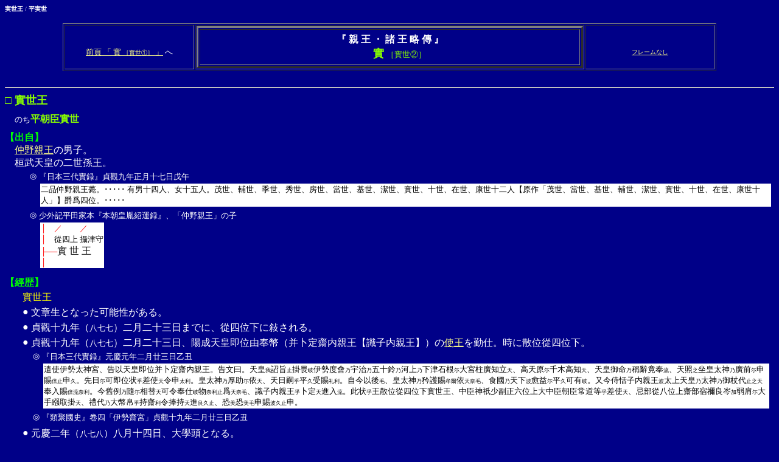

--- FILE ---
content_type: text/html
request_url: http://nss.o.oo7.jp/ssr/2s2/si386201.html
body_size: 10651
content:

<html>
<head>
<title>『親王・諸王略傳』 實［實世①］</title>
<meta http-equiv="Content-Type" content="text/html; charset=Shift_JIS">
<meta name="Author" content="ahmadjan aqsaqal">
<meta name="KeyWords" content="実世王,平朝臣実世,平実世">
</head>

<body bgcolor="#000088" text="#ffffff" link="#ffff88" vlink="#ffff88" alink="#ffff88">
<font size="3">

<a name="boutou">
<p>
<font size="1"><b>実世王</b> / <b>平実世</b></font><br>

<center><table border width="85%"><tr>
<td width="20%"><table width="100%"><tr><td align="center"><br><font size="2"><a href="si386181.html#matubi">前頁 「 實 <font size="1">［實世①］</font> 」</a> へ</font></td></tr></table></td>
<td width="60%"><table border="3" width="100%" cellpadding="6"><tr><td align="center"><b>『 親 王 ・ 諸 王 略 傳 』<br>　　<font size="4" color="#88ff00">實</font></b> <font size="2" color="#88ff00">［實世②］</font></td></tr></table></td>
<td width="20%"><table width="100%"><tr><td align="center"><br><font size="1"><a href="si386201.html#boutou" target="_top">フレームなし</a></font></td></tr></table>
</td></tr></table></center>

<br>

<hr>
<font size="4" color="#88ff00"><b>□</b> <b>實世王</b></font><br>

<font size="1"><sub>　</sub></font><br>

　<small>のち</small><font color="#88ff00"><b>平朝臣實世</b></font><br>

<font size="1"><sub>　</sub></font><br>

<font color="#00ff00"><b>【出自】</b></font><br>
　<a href="../3t2/ti543001.html#sijo">仲野親王</a>の男子。<br>
　桓武天皇の二世孫王。<br>
<div align="right"><table width="97%"><tr valign="top"><td width="1%"><font size="2">◎</font></td><td><font size="2">
『日本三代實録』貞觀九年正月十七日戊午<br>
<table><tr><td bgcolor="#ffffff"><font size="2" color="#000000" face="ms mincho">
二品仲野親王薨。･････ 有男十四人、女十五人。茂世、輔世、季世、秀世、房世、當世、基世、潔世、實世、十世、在世、康世十二人【原作「茂世、當世、基世、輔世、潔世、實世、十世、在世、康世十人」】爵爲四位。･････<br>
</font></td></tr></table>
</font></td></tr>
<tr valign="top"><td><font size="2">◎</font></td><td><font size="2">
少外記平田家本『本朝皇胤紹運録』、「仲野親王」の子<br>
<table><tr><td bgcolor="#ffffff"><font size="2" color="#000000" face="ms mincho">
<font color="#ff0000">│　／　　 ／<br>
│</font>　從四上 攝津守<br>
<font color="#ff0000">├──</font><big>實 世 王</big><br>
<font color="#ff0000">│</font><br>
</font></td></tr></table>
</font></td></tr></table></div>

<font size="1"><sub>　</sub></font><br>

<font color="#00ff00"><b>【經歴】</b></font><br>
<div align="right"><table width="98%">

<tr><td colspan="2">
<font color="#ffff00">實世王</b></font><br>
</td></tr>

<tr valign="top"><td width="1%">●</td><td>
文章生となった可能性がある。<br>
</td></tr>

<tr valign="top"><td>●</td><td>
<a name="08770000">
貞觀十九年（<small>八七七</small>）二月二十三日までに、從四位下に敍される。<br>
</td></tr>

<tr valign="top"><td>●</td><td>
<a name="08770223">
貞觀十九年（<small>八七七</small>）二月二十三日、陽成天皇即位由奉幣（并卜定齋内親王【識子内親王】）の<a href="../../tukahi/tukahi085.html#08770223" target="_top">使王</a>を勤仕。時に散位從四位下。<br>
<table width="100%"><tr valign="top"><td width="1%"><font size="2">◎</font></td><td><font size="2">
『日本三代實録』元慶元年二月廿三日乙丑<br>
<table><tr><td bgcolor="#ffffff"><font size="2" color="#000000" face="ms mincho">
遣使伊勢太神宮、告以天皇即位并卜定齋内親王。告文曰。天皇<small><small>我</small></small>詔旨<small><small>止</small></small>掛畏<small><small>岐</small></small>伊勢度會<small><small>乃</small></small>宇治<small><small>乃</small></small>五十鈴<small><small>乃</small></small>河上<small><small>乃</small></small>下津石根<small><small>尓</small></small>大宮柱廣知立<small><small>天</small></small>、高天原<small><small>尓</small></small>千木高知<small><small>天</small></small>、天皇御命<small><small>乃</small></small>稱辭竟奉<small><small>流</small></small>、天照<small><small>之</small></small>坐皇太神<small><small>乃</small></small>廣前<small><small>尓</small></small>申賜<small><small>倍止</small></small>申<small><small>久</small></small>。先日<small><small>尓</small></small>可即位状<small><small>乎</small></small>差使<small><small>天</small></small>令申<small><small>太利</small></small>。皇太神<small><small>乃</small></small>厚助<small><small>尓</small></small>依<small><small>天</small></small>、天日嗣<small><small>乎</small></small>平<small><small>久</small></small>受賜<small><small>礼利</small></small>。自今以後<small><small>毛</small></small>、皇太神<small><small>乃</small></small>矜護賜<small><small>牟爾</small></small>依<small><small>天奈毛</small></small>、食國<small><small>乃</small></small>天下<small><small>波</small></small>愈益<small><small>尓</small></small>平<small><small>久</small></small>可有<small><small>岐</small></small>。又今侍恬子内親王<small><small>波</small></small>太上天皇<small><small>乃</small></small>太神<small><small>乃</small></small>御杖代<small><small>止之天</small></small>奉入賜<small><small>倍流奈利</small></small>。今舊例<small><small>乃</small></small>隨<small><small>尓</small></small>相替<small><small>天</small></small>可令奉仕<small><small>岐</small></small>物<small><small>奈利止</small></small>爲<small><small>天奈毛</small></small>、識子内親王<small><small>乎</small></small>卜定<small><small>天</small></small>進入<small><small>流</small></small>。此状<small><small>乎</small></small>王散位從四位下實世王、中臣神祇少副正六位上大中臣朝臣常道等<small><small>乎</small></small>差使<small><small>天</small></small>、忌部從八位上齋部宿禰良岑<small><small>加</small></small>弱肩<small><small>尓</small></small>大手繦取掛<small><small>天</small></small>、禮代<small><small>乃</small></small>大幣帛<small><small>乎</small></small>持齋<small><small>利</small></small>令捧持<small><small>天</small></small>進<small><small>良久止</small></small>、恐<small><small>美</small></small>恐<small><small>美毛</small></small>申賜<small><small>波久止</small></small>申。<br>
</font></td></tr></table>
</font></td></tr>
<tr valign="top"><td><font size="2">◎</font></td><td><font size="2">
『類聚國史』卷四「伊勢齋宮」貞觀十九年二月廿三日乙丑<br>
</font></td></tr></table>
</td></tr>

<tr valign="top"><td>●</td><td>
<a name="08780814">
元慶二年（<small>八七八</small>）八月十四日、大學頭となる。<br>
<table width="100%"><tr valign="top"><td width="1%"><font size="2">◎</font></td><td><font size="2">
『日本三代實録』元慶二年八月十四日丁丑<br>
<table><tr><td bgcolor="#ffffff"><font size="2" color="#000000" face="ms mincho">
[以]從四位下實世王爲大學頭。<br>
</font></td></tr></table>
</font></td></tr></table>
</td></tr>

<tr valign="top"><td>●</td><td>
<a name="08820000">
元慶二年（<small>八七八</small>）八月十四日から元慶六年（<small>八八二</small>）六月二十五日までの間に、攝津守となる。<br>
</td></tr>

<tr valign="top"><td>●</td><td>
<a name="08820625">
元慶六年（<small>八八二</small>）六月二十五日、男子四人が平朝臣を<a href="../../sisei/sisei087.html#08820625" target="_top">賜姓</a>される。既に誕生している女子は賜姓されず。時に從四位下行攝津守。<br>
<table width="100%"><tr valign="top"><td width="1%"><font size="2">◎</font></td><td><font size="2">
『日本三代實録』元慶六年六月廿五日丙申<br>
<table><tr><td bgcolor="#ffffff"><font size="2" color="#000000" face="ms mincho">
從四位下行攝津守實世王男景行、秋雪、申如、廉往等賜姓平朝臣。但女子者、前生帶王號、後産即入平氏。實世、仲野親王之子也。<br>
</font></td></tr></table>
</font></td></tr></table>
</td></tr>

<tr><td colspan="2">
<a name="08830000">
<font color="#ffff00">平朝臣實世</b></font><br>
</td></tr>

<tr valign="top"><td>●</td><td>
<a name="08830000">
元慶六年（<small>八八二</small>）六月二十五日から元慶七年（<small>八八三</small>）正月七日の間に平朝臣を<a href="../../sisei/sisei087.html#08830000" target="_top">賜姓</a>される。<br>
</td></tr>

<tr valign="top"><td>●</td><td>
<a name="08830107">
元慶七年（<small>八八三</small>）正月七日、從四位下から從四位上に敍される。時に攝津守。<br>
<table width="100%"><tr valign="top"><td width="1%"><font size="2">◎</font></td><td><font size="2">
『日本三代實録』元慶七年正月七日甲戌<br>
<table><tr><td bgcolor="#ffffff"><font size="2" color="#000000" face="ms mincho">
[授]從四位下行攝津守平朝臣實世、无位源朝臣長淵、並從四位上。<br>
</font></td></tr></table>
</font></td></tr></table>
</td></tr></table></div>

<a name="sijo">
<font size="1"><sub>　</sub></font><br>

<font color="#00ff00"><b>【子女】</b></font><br>
<div align="right"><table width="98%"><tr><td valign="top" width="1%">
□</td><td>
<a href="../1k4/ke081001.html#boutou">景行[王]</a> <small>のち</small><a href="../1k4/ke081001.html#boutou">平朝臣[景行]</a><br>
</td></tr>
<tr valign="top"><td>
□</td><td>
<a href="si321201.html#boutou">秋雪[王]</a> <small>のち</small><a href="si321201.html#boutou">平朝臣[秋雪]</a><br>
</td></tr>
<tr valign="top"><td>
□</td><td>
<a href="si833001.html#boutou">申如[王]</a> <small>のち</small><a href="si833001.html#boutou">平朝臣[申如]</a><br>
</td></tr>
<tr valign="top"><td>
□</td><td>
<a href="../8r4/re802001.html#boutou">廉往[王]</a> <small>のち</small><a href="../8r4/re802001.html#boutou">平朝臣[廉往]</a><br>
</td></tr>
<tr valign="top"><td>
○</td><td>
ゝゝ女王<br>
</td></tr></table></div>

<font size="1"><sub>　</sub></font><br>

<font color="#00ff00"><b>【文獻等】</b></font><br>
<div align="right"><table width="98%">
<tr valign="top"><td width="1%">●</td><td>
『<small>稿本</small>桓武天皇實録』四三二～四三三頁「皇孫實世王」<br>
</td></tr></table></div>

<br>

<hr>
<a name="matubi">　
<center><table border width="58%">
<tr><td><table width="100%"><tr><td align="center"><font size="2"><a href="si386401.html#boutou">次頁 「 實 <font size="1">［實性院①］</font> 」 </a> へ</font></td></tr></table></td></tr>
<tr><td><table width="100%"><tr><a href="../ssrf22.html" target="_top"><td width="47%" align="center"><font size="1"><a href="../ssrf22.html" target="_top">『 親王 ・ 諸王略傳 』 目次 「 し 」</a> へ</font></td></a>
<td width="6%">　</td><a href="../ssrf00.html" target="_top"><td width="47%" align="center"><font size="1"><a href="../ssrf00.html" target="_top">『 親王 ・ 諸王略傳 』 の冒頭</a>へ</font></td></a></tr></table>
</td></tr>
<tr><td><table width="100%"><tr><a href="../../ssk.html#mokuji" target="_top"><td align="center"><font size="1"><a href="../../ssk.html#mokuji" target="_top">『 日本の親王 ・ 諸王 』 の目次</a> へ</font></td></tr></table></td></tr></table></center>

<br>
<br>
<font color="#808808" size="2">
公開日時： 2021.03.10.</font>
<hr>
<font color="#808808" size="1">Copyright： Ahmadjan 2021.3 - All rights reserved.</font>

<br><br><br><br><br><br><br><br><br><br>

</font>
</p>
</body>
</html>

